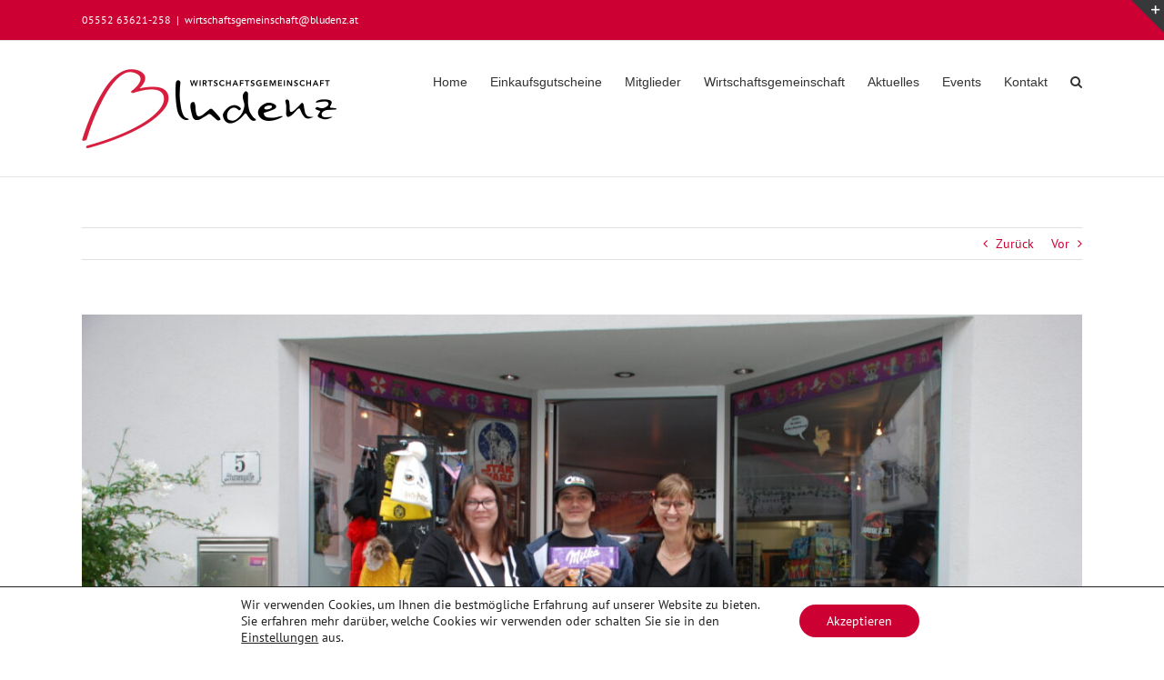

--- FILE ---
content_type: text/html; charset=UTF-8
request_url: https://www.wigebludenz.at/schnitzeljagd-mit-vol-at-pfeift-auf-regen/
body_size: 16549
content:
<!DOCTYPE html>
<html class="avada-html-layout-wide avada-html-header-position-top" lang="de" prefix="og: http://ogp.me/ns# fb: http://ogp.me/ns/fb#">
<head>
	<meta http-equiv="X-UA-Compatible" content="IE=edge" />
	<meta http-equiv="Content-Type" content="text/html; charset=utf-8"/>
	<meta name="viewport" content="width=device-width, initial-scale=1" />
	<style>:root,::before,::after{--mec-color-skin: #cc0033;--mec-color-skin-rgba-1: rgba(204,0,51,.25);--mec-color-skin-rgba-2: rgba(204,0,51,.5);--mec-color-skin-rgba-3: rgba(204,0,51,.75);--mec-color-skin-rgba-4: rgba(204,0,51,.11);--mec-container-normal-width: 1196px;--mec-container-large-width: 1690px;--mec-fes-main-color: #40d9f1;--mec-fes-main-color-rgba-1: rgba(64, 217, 241, 0.12);--mec-fes-main-color-rgba-2: rgba(64, 217, 241, 0.23);--mec-fes-main-color-rgba-3: rgba(64, 217, 241, 0.03);--mec-fes-main-color-rgba-4: rgba(64, 217, 241, 0.3);--mec-fes-main-color-rgba-5: rgb(64 217 241 / 7%);--mec-fes-main-color-rgba-6: rgba(64, 217, 241, 0.2);--mec-fluent-main-color: #ade7ff;--mec-fluent-main-color-rgba-1: rgba(173, 231, 255, 0.3);--mec-fluent-main-color-rgba-2: rgba(173, 231, 255, 0.8);--mec-fluent-main-color-rgba-3: rgba(173, 231, 255, 0.1);--mec-fluent-main-color-rgba-4: rgba(173, 231, 255, 0.2);--mec-fluent-main-color-rgba-5: rgba(173, 231, 255, 0.7);--mec-fluent-main-color-rgba-6: rgba(173, 231, 255, 0.7);--mec-fluent-bold-color: #00acf8;--mec-fluent-bg-hover-color: #ebf9ff;--mec-fluent-bg-color: #f5f7f8;--mec-fluent-second-bg-color: #d6eef9;}</style><title>Schnitzeljagd mit vol.at pfeift auf Regen &#8211; Wige</title>
<meta name='robots' content='max-image-preview:large' />

<link rel="alternate" type="application/rss+xml" title="Wige &raquo; Feed" href="https://www.wigebludenz.at/feed/" />
<link rel="alternate" type="application/rss+xml" title="Wige &raquo; Kommentar-Feed" href="https://www.wigebludenz.at/comments/feed/" />
					<link rel="shortcut icon" href="https://www.wigebludenz.at/wp-content/uploads/2017/03/favicon-16x16.png" type="image/x-icon" />
		
					<!-- Apple Touch Icon -->
			<link rel="apple-touch-icon" sizes="180x180" href="https://www.wigebludenz.at/wp-content/uploads/2017/03/apple-icon-114x114.png">
		
					<!-- Android Icon -->
			<link rel="icon" sizes="192x192" href="https://www.wigebludenz.at/wp-content/uploads/2017/03/apple-icon-57x57.png">
		
					<!-- MS Edge Icon -->
			<meta name="msapplication-TileImage" content="https://www.wigebludenz.at/wp-content/uploads/2017/03/Favicon.png">
				<link rel="alternate" type="application/rss+xml" title="Wige &raquo; Kommentar-Feed zu Schnitzeljagd mit vol.at pfeift auf Regen" href="https://www.wigebludenz.at/schnitzeljagd-mit-vol-at-pfeift-auf-regen/feed/" />
					<meta name="description" content="Gemeinsam mit vol.at und unserer Städtlemarke Milka können heute am 9. September an 4 Ausgabestellen Milkatafeln angeholt werden.
Ein großes Dankeschön an unsere Betriebe, die den Kids und den Schnitzeljagdfans eine Freude machen!

&nbsp;"/>
				
		<meta property="og:locale" content="de_DE"/>
		<meta property="og:type" content="article"/>
		<meta property="og:site_name" content="Wige"/>
		<meta property="og:title" content="  Schnitzeljagd mit vol.at pfeift auf Regen"/>
				<meta property="og:description" content="Gemeinsam mit vol.at und unserer Städtlemarke Milka können heute am 9. September an 4 Ausgabestellen Milkatafeln angeholt werden.
Ein großes Dankeschön an unsere Betriebe, die den Kids und den Schnitzeljagdfans eine Freude machen!

&nbsp;"/>
				<meta property="og:url" content="https://www.wigebludenz.at/schnitzeljagd-mit-vol-at-pfeift-auf-regen/"/>
									<meta property="article:published_time" content="2022-09-09T10:42:00+01:00"/>
									<meta name="author" content="wige"/>
								<meta property="og:image" content="https://www.wigebludenz.at/wp-content/uploads/2022/09/DSC_0501-scaled.jpg"/>
		<meta property="og:image:width" content="2560"/>
		<meta property="og:image:height" content="1714"/>
		<meta property="og:image:type" content="image/jpeg"/>
				<link rel='stylesheet' id='mec-select2-style-css' href='https://www.wigebludenz.at/wp-content/plugins/modern-events-calendar-lite/assets/packages/select2/select2.min.css?ver=7.8.0' type='text/css' media='all' />
<link data-minify="1" rel='stylesheet' id='mec-font-icons-css' href='https://www.wigebludenz.at/wp-content/cache/min/1/wp-content/plugins/modern-events-calendar-lite/assets/css/iconfonts.css?ver=1711110937' type='text/css' media='all' />
<link data-minify="1" rel='stylesheet' id='mec-frontend-style-css' href='https://www.wigebludenz.at/wp-content/cache/min/1/wp-content/plugins/modern-events-calendar-lite/assets/css/frontend.min.css?ver=1711110937' type='text/css' media='all' />
<link data-minify="1" rel='stylesheet' id='mec-tooltip-style-css' href='https://www.wigebludenz.at/wp-content/cache/min/1/wp-content/plugins/modern-events-calendar-lite/assets/packages/tooltip/tooltip.css?ver=1711110937' type='text/css' media='all' />
<link rel='stylesheet' id='mec-tooltip-shadow-style-css' href='https://www.wigebludenz.at/wp-content/plugins/modern-events-calendar-lite/assets/packages/tooltip/tooltipster-sideTip-shadow.min.css?ver=6.4.7' type='text/css' media='all' />
<link data-minify="1" rel='stylesheet' id='featherlight-css' href='https://www.wigebludenz.at/wp-content/cache/min/1/wp-content/plugins/modern-events-calendar-lite/assets/packages/featherlight/featherlight.css?ver=1711110937' type='text/css' media='all' />
<link rel='stylesheet' id='mec-lity-style-css' href='https://www.wigebludenz.at/wp-content/plugins/modern-events-calendar-lite/assets/packages/lity/lity.min.css?ver=6.4.7' type='text/css' media='all' />
<link data-minify="1" rel='stylesheet' id='mec-general-calendar-style-css' href='https://www.wigebludenz.at/wp-content/cache/min/1/wp-content/plugins/modern-events-calendar-lite/assets/css/mec-general-calendar.css?ver=1711110937' type='text/css' media='all' />
<link data-minify="1" rel='stylesheet' id='child-style-css' href='https://www.wigebludenz.at/wp-content/cache/min/1/wp-content/themes/Avada-Child-Theme/style.css?ver=1711110937' type='text/css' media='all' />
<link data-minify="1" rel='stylesheet' id='moove_gdpr_frontend-css' href='https://www.wigebludenz.at/wp-content/cache/min/1/wp-content/plugins/gdpr-cookie-compliance/dist/styles/gdpr-main-nf.css?ver=1711110937' type='text/css' media='all' />
<style id='moove_gdpr_frontend-inline-css' type='text/css'>
				#moove_gdpr_cookie_modal .moove-gdpr-modal-content .moove-gdpr-tab-main h3.tab-title, 
				#moove_gdpr_cookie_modal .moove-gdpr-modal-content .moove-gdpr-tab-main span.tab-title,
				#moove_gdpr_cookie_modal .moove-gdpr-modal-content .moove-gdpr-modal-left-content #moove-gdpr-menu li a, 
				#moove_gdpr_cookie_modal .moove-gdpr-modal-content .moove-gdpr-modal-left-content #moove-gdpr-menu li button,
				#moove_gdpr_cookie_modal .moove-gdpr-modal-content .moove-gdpr-modal-left-content .moove-gdpr-branding-cnt a,
				#moove_gdpr_cookie_modal .moove-gdpr-modal-content .moove-gdpr-modal-footer-content .moove-gdpr-button-holder a.mgbutton, 
				#moove_gdpr_cookie_modal .moove-gdpr-modal-content .moove-gdpr-modal-footer-content .moove-gdpr-button-holder button.mgbutton,
				#moove_gdpr_cookie_modal .cookie-switch .cookie-slider:after, 
				#moove_gdpr_cookie_modal .cookie-switch .slider:after, 
				#moove_gdpr_cookie_modal .switch .cookie-slider:after, 
				#moove_gdpr_cookie_modal .switch .slider:after,
				#moove_gdpr_cookie_info_bar .moove-gdpr-info-bar-container .moove-gdpr-info-bar-content p, 
				#moove_gdpr_cookie_info_bar .moove-gdpr-info-bar-container .moove-gdpr-info-bar-content p a,
				#moove_gdpr_cookie_info_bar .moove-gdpr-info-bar-container .moove-gdpr-info-bar-content a.mgbutton, 
				#moove_gdpr_cookie_info_bar .moove-gdpr-info-bar-container .moove-gdpr-info-bar-content button.mgbutton,
				#moove_gdpr_cookie_modal .moove-gdpr-modal-content .moove-gdpr-tab-main .moove-gdpr-tab-main-content h1, 
				#moove_gdpr_cookie_modal .moove-gdpr-modal-content .moove-gdpr-tab-main .moove-gdpr-tab-main-content h2, 
				#moove_gdpr_cookie_modal .moove-gdpr-modal-content .moove-gdpr-tab-main .moove-gdpr-tab-main-content h3, 
				#moove_gdpr_cookie_modal .moove-gdpr-modal-content .moove-gdpr-tab-main .moove-gdpr-tab-main-content h4, 
				#moove_gdpr_cookie_modal .moove-gdpr-modal-content .moove-gdpr-tab-main .moove-gdpr-tab-main-content h5, 
				#moove_gdpr_cookie_modal .moove-gdpr-modal-content .moove-gdpr-tab-main .moove-gdpr-tab-main-content h6,
				#moove_gdpr_cookie_modal .moove-gdpr-modal-content.moove_gdpr_modal_theme_v2 .moove-gdpr-modal-title .tab-title,
				#moove_gdpr_cookie_modal .moove-gdpr-modal-content.moove_gdpr_modal_theme_v2 .moove-gdpr-tab-main h3.tab-title, 
				#moove_gdpr_cookie_modal .moove-gdpr-modal-content.moove_gdpr_modal_theme_v2 .moove-gdpr-tab-main span.tab-title,
				#moove_gdpr_cookie_modal .moove-gdpr-modal-content.moove_gdpr_modal_theme_v2 .moove-gdpr-branding-cnt a {
				 	font-weight: inherit				}
			#moove_gdpr_cookie_modal,#moove_gdpr_cookie_info_bar,.gdpr_cookie_settings_shortcode_content{font-family:inherit}#moove_gdpr_save_popup_settings_button{background-color:#373737;color:#fff}#moove_gdpr_save_popup_settings_button:hover{background-color:#000}#moove_gdpr_cookie_info_bar .moove-gdpr-info-bar-container .moove-gdpr-info-bar-content a.mgbutton,#moove_gdpr_cookie_info_bar .moove-gdpr-info-bar-container .moove-gdpr-info-bar-content button.mgbutton{background-color:#c03}#moove_gdpr_cookie_modal .moove-gdpr-modal-content .moove-gdpr-modal-footer-content .moove-gdpr-button-holder a.mgbutton,#moove_gdpr_cookie_modal .moove-gdpr-modal-content .moove-gdpr-modal-footer-content .moove-gdpr-button-holder button.mgbutton,.gdpr_cookie_settings_shortcode_content .gdpr-shr-button.button-green{background-color:#c03;border-color:#c03}#moove_gdpr_cookie_modal .moove-gdpr-modal-content .moove-gdpr-modal-footer-content .moove-gdpr-button-holder a.mgbutton:hover,#moove_gdpr_cookie_modal .moove-gdpr-modal-content .moove-gdpr-modal-footer-content .moove-gdpr-button-holder button.mgbutton:hover,.gdpr_cookie_settings_shortcode_content .gdpr-shr-button.button-green:hover{background-color:#fff;color:#c03}#moove_gdpr_cookie_modal .moove-gdpr-modal-content .moove-gdpr-modal-close i,#moove_gdpr_cookie_modal .moove-gdpr-modal-content .moove-gdpr-modal-close span.gdpr-icon{background-color:#c03;border:1px solid #c03}#moove_gdpr_cookie_info_bar span.change-settings-button.focus-g,#moove_gdpr_cookie_info_bar span.change-settings-button:focus,#moove_gdpr_cookie_info_bar button.change-settings-button.focus-g,#moove_gdpr_cookie_info_bar button.change-settings-button:focus{-webkit-box-shadow:0 0 1px 3px #c03;-moz-box-shadow:0 0 1px 3px #c03;box-shadow:0 0 1px 3px #c03}#moove_gdpr_cookie_modal .moove-gdpr-modal-content .moove-gdpr-modal-close i:hover,#moove_gdpr_cookie_modal .moove-gdpr-modal-content .moove-gdpr-modal-close span.gdpr-icon:hover,#moove_gdpr_cookie_info_bar span[data-href]>u.change-settings-button{color:#c03}#moove_gdpr_cookie_modal .moove-gdpr-modal-content .moove-gdpr-modal-left-content #moove-gdpr-menu li.menu-item-selected a span.gdpr-icon,#moove_gdpr_cookie_modal .moove-gdpr-modal-content .moove-gdpr-modal-left-content #moove-gdpr-menu li.menu-item-selected button span.gdpr-icon{color:inherit}#moove_gdpr_cookie_modal .moove-gdpr-modal-content .moove-gdpr-modal-left-content #moove-gdpr-menu li a span.gdpr-icon,#moove_gdpr_cookie_modal .moove-gdpr-modal-content .moove-gdpr-modal-left-content #moove-gdpr-menu li button span.gdpr-icon{color:inherit}#moove_gdpr_cookie_modal .gdpr-acc-link{line-height:0;font-size:0;color:transparent;position:absolute}#moove_gdpr_cookie_modal .moove-gdpr-modal-content .moove-gdpr-modal-close:hover i,#moove_gdpr_cookie_modal .moove-gdpr-modal-content .moove-gdpr-modal-left-content #moove-gdpr-menu li a,#moove_gdpr_cookie_modal .moove-gdpr-modal-content .moove-gdpr-modal-left-content #moove-gdpr-menu li button,#moove_gdpr_cookie_modal .moove-gdpr-modal-content .moove-gdpr-modal-left-content #moove-gdpr-menu li button i,#moove_gdpr_cookie_modal .moove-gdpr-modal-content .moove-gdpr-modal-left-content #moove-gdpr-menu li a i,#moove_gdpr_cookie_modal .moove-gdpr-modal-content .moove-gdpr-tab-main .moove-gdpr-tab-main-content a:hover,#moove_gdpr_cookie_info_bar.moove-gdpr-dark-scheme .moove-gdpr-info-bar-container .moove-gdpr-info-bar-content a.mgbutton:hover,#moove_gdpr_cookie_info_bar.moove-gdpr-dark-scheme .moove-gdpr-info-bar-container .moove-gdpr-info-bar-content button.mgbutton:hover,#moove_gdpr_cookie_info_bar.moove-gdpr-dark-scheme .moove-gdpr-info-bar-container .moove-gdpr-info-bar-content a:hover,#moove_gdpr_cookie_info_bar.moove-gdpr-dark-scheme .moove-gdpr-info-bar-container .moove-gdpr-info-bar-content button:hover,#moove_gdpr_cookie_info_bar.moove-gdpr-dark-scheme .moove-gdpr-info-bar-container .moove-gdpr-info-bar-content span.change-settings-button:hover,#moove_gdpr_cookie_info_bar.moove-gdpr-dark-scheme .moove-gdpr-info-bar-container .moove-gdpr-info-bar-content button.change-settings-button:hover,#moove_gdpr_cookie_info_bar.moove-gdpr-dark-scheme .moove-gdpr-info-bar-container .moove-gdpr-info-bar-content u.change-settings-button:hover,#moove_gdpr_cookie_info_bar span[data-href]>u.change-settings-button,#moove_gdpr_cookie_info_bar.moove-gdpr-dark-scheme .moove-gdpr-info-bar-container .moove-gdpr-info-bar-content a.mgbutton.focus-g,#moove_gdpr_cookie_info_bar.moove-gdpr-dark-scheme .moove-gdpr-info-bar-container .moove-gdpr-info-bar-content button.mgbutton.focus-g,#moove_gdpr_cookie_info_bar.moove-gdpr-dark-scheme .moove-gdpr-info-bar-container .moove-gdpr-info-bar-content a.focus-g,#moove_gdpr_cookie_info_bar.moove-gdpr-dark-scheme .moove-gdpr-info-bar-container .moove-gdpr-info-bar-content button.focus-g,#moove_gdpr_cookie_info_bar.moove-gdpr-dark-scheme .moove-gdpr-info-bar-container .moove-gdpr-info-bar-content a.mgbutton:focus,#moove_gdpr_cookie_info_bar.moove-gdpr-dark-scheme .moove-gdpr-info-bar-container .moove-gdpr-info-bar-content button.mgbutton:focus,#moove_gdpr_cookie_info_bar.moove-gdpr-dark-scheme .moove-gdpr-info-bar-container .moove-gdpr-info-bar-content a:focus,#moove_gdpr_cookie_info_bar.moove-gdpr-dark-scheme .moove-gdpr-info-bar-container .moove-gdpr-info-bar-content button:focus,#moove_gdpr_cookie_info_bar.moove-gdpr-dark-scheme .moove-gdpr-info-bar-container .moove-gdpr-info-bar-content span.change-settings-button.focus-g,span.change-settings-button:focus,button.change-settings-button.focus-g,button.change-settings-button:focus,#moove_gdpr_cookie_info_bar.moove-gdpr-dark-scheme .moove-gdpr-info-bar-container .moove-gdpr-info-bar-content u.change-settings-button.focus-g,#moove_gdpr_cookie_info_bar.moove-gdpr-dark-scheme .moove-gdpr-info-bar-container .moove-gdpr-info-bar-content u.change-settings-button:focus{color:#c03}#moove_gdpr_cookie_modal.gdpr_lightbox-hide{display:none}
</style>
<link data-minify="1" rel='stylesheet' id='fusion-dynamic-css-css' href='https://www.wigebludenz.at/wp-content/cache/min/1/wp-content/uploads/fusion-styles/0863bc1d6887f78dcfbec59ddf2e0e8a.min.css?ver=1729334135' type='text/css' media='all' />
<script type="text/javascript" src="https://www.wigebludenz.at/wp-includes/js/jquery/jquery.min.js?ver=3.7.1" id="jquery-core-js"></script>
<script type="text/javascript" src="https://www.wigebludenz.at/wp-includes/js/jquery/jquery-migrate.min.js?ver=3.4.1" id="jquery-migrate-js"></script>
<script data-minify="1" type="text/javascript" src="https://www.wigebludenz.at/wp-content/cache/min/1/wp-content/plugins/modern-events-calendar-lite/assets/js/mec-general-calendar.js?ver=1711110937" id="mec-general-calendar-script-js"></script>
<script data-minify="1" type="text/javascript" src="https://www.wigebludenz.at/wp-content/cache/min/1/wp-content/plugins/modern-events-calendar-lite/assets/packages/tooltip/tooltip.js?ver=1711110937" id="mec-tooltip-script-js"></script>
<script type="text/javascript" id="mec-frontend-script-js-extra">
/* <![CDATA[ */
var mecdata = {"day":"Tag","days":"Tage","hour":"Stunde","hours":"Stunden","minute":"Minute","minutes":"Minuten","second":"Sekunde","seconds":"Sekunden","next":"Weiter","prev":"Vorher","elementor_edit_mode":"no","recapcha_key":"","ajax_url":"https:\/\/www.wigebludenz.at\/wp-admin\/admin-ajax.php","fes_nonce":"5c1ebbc202","fes_thankyou_page_time":"2000","fes_upload_nonce":"6eafa56363","current_year":"2026","current_month":"02","datepicker_format":"yy-mm-dd&Y-m-d"};
/* ]]> */
</script>
<script data-minify="1" type="text/javascript" src="https://www.wigebludenz.at/wp-content/cache/min/1/wp-content/plugins/modern-events-calendar-lite/assets/js/frontend.js?ver=1711110937" id="mec-frontend-script-js"></script>
<script data-minify="1" type="text/javascript" src="https://www.wigebludenz.at/wp-content/cache/min/1/wp-content/plugins/modern-events-calendar-lite/assets/js/events.js?ver=1711110937" id="mec-events-script-js"></script>
<script type="text/javascript" src="https://www.wigebludenz.at/wp-content/plugins/revslider/public/assets/js/rbtools.min.js?ver=6.6.20" async id="tp-tools-js"></script>
<script type="text/javascript" src="https://www.wigebludenz.at/wp-content/plugins/revslider/public/assets/js/rs6.min.js?ver=6.6.20" async id="revmin-js"></script>
<link rel="https://api.w.org/" href="https://www.wigebludenz.at/wp-json/" /><link rel="alternate" type="application/json" href="https://www.wigebludenz.at/wp-json/wp/v2/posts/7674" /><link rel="EditURI" type="application/rsd+xml" title="RSD" href="https://www.wigebludenz.at/xmlrpc.php?rsd" />
<meta name="generator" content="WordPress 6.4.7" />
<link rel="canonical" href="https://www.wigebludenz.at/schnitzeljagd-mit-vol-at-pfeift-auf-regen/" />
<link rel='shortlink' href='https://www.wigebludenz.at/?p=7674' />
<link rel="alternate" type="application/json+oembed" href="https://www.wigebludenz.at/wp-json/oembed/1.0/embed?url=https%3A%2F%2Fwww.wigebludenz.at%2Fschnitzeljagd-mit-vol-at-pfeift-auf-regen%2F" />
<link rel="alternate" type="text/xml+oembed" href="https://www.wigebludenz.at/wp-json/oembed/1.0/embed?url=https%3A%2F%2Fwww.wigebludenz.at%2Fschnitzeljagd-mit-vol-at-pfeift-auf-regen%2F&#038;format=xml" />
<meta name="viewport" content="width=device-width, initial-scale=1">
<style type="text/css" id="css-fb-visibility">@media screen and (max-width: 640px){.fusion-no-small-visibility{display:none !important;}body .sm-text-align-center{text-align:center !important;}body .sm-text-align-left{text-align:left !important;}body .sm-text-align-right{text-align:right !important;}body .sm-flex-align-center{justify-content:center !important;}body .sm-flex-align-flex-start{justify-content:flex-start !important;}body .sm-flex-align-flex-end{justify-content:flex-end !important;}body .sm-mx-auto{margin-left:auto !important;margin-right:auto !important;}body .sm-ml-auto{margin-left:auto !important;}body .sm-mr-auto{margin-right:auto !important;}body .fusion-absolute-position-small{position:absolute;top:auto;width:100%;}.awb-sticky.awb-sticky-small{ position: sticky; top: var(--awb-sticky-offset,0); }}@media screen and (min-width: 641px) and (max-width: 1024px){.fusion-no-medium-visibility{display:none !important;}body .md-text-align-center{text-align:center !important;}body .md-text-align-left{text-align:left !important;}body .md-text-align-right{text-align:right !important;}body .md-flex-align-center{justify-content:center !important;}body .md-flex-align-flex-start{justify-content:flex-start !important;}body .md-flex-align-flex-end{justify-content:flex-end !important;}body .md-mx-auto{margin-left:auto !important;margin-right:auto !important;}body .md-ml-auto{margin-left:auto !important;}body .md-mr-auto{margin-right:auto !important;}body .fusion-absolute-position-medium{position:absolute;top:auto;width:100%;}.awb-sticky.awb-sticky-medium{ position: sticky; top: var(--awb-sticky-offset,0); }}@media screen and (min-width: 1025px){.fusion-no-large-visibility{display:none !important;}body .lg-text-align-center{text-align:center !important;}body .lg-text-align-left{text-align:left !important;}body .lg-text-align-right{text-align:right !important;}body .lg-flex-align-center{justify-content:center !important;}body .lg-flex-align-flex-start{justify-content:flex-start !important;}body .lg-flex-align-flex-end{justify-content:flex-end !important;}body .lg-mx-auto{margin-left:auto !important;margin-right:auto !important;}body .lg-ml-auto{margin-left:auto !important;}body .lg-mr-auto{margin-right:auto !important;}body .fusion-absolute-position-large{position:absolute;top:auto;width:100%;}.awb-sticky.awb-sticky-large{ position: sticky; top: var(--awb-sticky-offset,0); }}</style><meta name="generator" content="Powered by Slider Revolution 6.6.20 - responsive, Mobile-Friendly Slider Plugin for WordPress with comfortable drag and drop interface." />
<script>function setREVStartSize(e){
			//window.requestAnimationFrame(function() {
				window.RSIW = window.RSIW===undefined ? window.innerWidth : window.RSIW;
				window.RSIH = window.RSIH===undefined ? window.innerHeight : window.RSIH;
				try {
					var pw = document.getElementById(e.c).parentNode.offsetWidth,
						newh;
					pw = pw===0 || isNaN(pw) || (e.l=="fullwidth" || e.layout=="fullwidth") ? window.RSIW : pw;
					e.tabw = e.tabw===undefined ? 0 : parseInt(e.tabw);
					e.thumbw = e.thumbw===undefined ? 0 : parseInt(e.thumbw);
					e.tabh = e.tabh===undefined ? 0 : parseInt(e.tabh);
					e.thumbh = e.thumbh===undefined ? 0 : parseInt(e.thumbh);
					e.tabhide = e.tabhide===undefined ? 0 : parseInt(e.tabhide);
					e.thumbhide = e.thumbhide===undefined ? 0 : parseInt(e.thumbhide);
					e.mh = e.mh===undefined || e.mh=="" || e.mh==="auto" ? 0 : parseInt(e.mh,0);
					if(e.layout==="fullscreen" || e.l==="fullscreen")
						newh = Math.max(e.mh,window.RSIH);
					else{
						e.gw = Array.isArray(e.gw) ? e.gw : [e.gw];
						for (var i in e.rl) if (e.gw[i]===undefined || e.gw[i]===0) e.gw[i] = e.gw[i-1];
						e.gh = e.el===undefined || e.el==="" || (Array.isArray(e.el) && e.el.length==0)? e.gh : e.el;
						e.gh = Array.isArray(e.gh) ? e.gh : [e.gh];
						for (var i in e.rl) if (e.gh[i]===undefined || e.gh[i]===0) e.gh[i] = e.gh[i-1];
											
						var nl = new Array(e.rl.length),
							ix = 0,
							sl;
						e.tabw = e.tabhide>=pw ? 0 : e.tabw;
						e.thumbw = e.thumbhide>=pw ? 0 : e.thumbw;
						e.tabh = e.tabhide>=pw ? 0 : e.tabh;
						e.thumbh = e.thumbhide>=pw ? 0 : e.thumbh;
						for (var i in e.rl) nl[i] = e.rl[i]<window.RSIW ? 0 : e.rl[i];
						sl = nl[0];
						for (var i in nl) if (sl>nl[i] && nl[i]>0) { sl = nl[i]; ix=i;}
						var m = pw>(e.gw[ix]+e.tabw+e.thumbw) ? 1 : (pw-(e.tabw+e.thumbw)) / (e.gw[ix]);
						newh =  (e.gh[ix] * m) + (e.tabh + e.thumbh);
					}
					var el = document.getElementById(e.c);
					if (el!==null && el) el.style.height = newh+"px";
					el = document.getElementById(e.c+"_wrapper");
					if (el!==null && el) {
						el.style.height = newh+"px";
						el.style.display = "block";
					}
				} catch(e){
					console.log("Failure at Presize of Slider:" + e)
				}
			//});
		  };</script>
		<script type="text/javascript">
			var doc = document.documentElement;
			doc.setAttribute( 'data-useragent', navigator.userAgent );
		</script>
		
	</head>

<body class="post-template-default single single-post postid-7674 single-format-standard mec-theme-Avada fusion-image-hovers fusion-pagination-sizing fusion-button_type-flat fusion-button_span-no fusion-button_gradient-linear avada-image-rollover-circle-yes avada-image-rollover-yes avada-image-rollover-direction-left fusion-body ltr fusion-sticky-header no-tablet-sticky-header no-mobile-sticky-header no-mobile-slidingbar no-mobile-totop avada-has-rev-slider-styles fusion-disable-outline fusion-sub-menu-fade mobile-logo-pos-left layout-wide-mode avada-has-boxed-modal-shadow-none layout-scroll-offset-full avada-has-zero-margin-offset-top fusion-top-header menu-text-align-center mobile-menu-design-modern fusion-show-pagination-text fusion-header-layout-v3 avada-responsive avada-footer-fx-none avada-menu-highlight-style-bar fusion-search-form-classic fusion-main-menu-search-overlay fusion-avatar-square avada-sticky-shrinkage avada-dropdown-styles avada-blog-layout-grid avada-blog-archive-layout-large avada-header-shadow-no avada-menu-icon-position-left avada-has-megamenu-shadow avada-has-mainmenu-dropdown-divider avada-has-main-nav-search-icon avada-has-breadcrumb-mobile-hidden avada-has-titlebar-hide avada-has-slidingbar-widgets avada-has-slidingbar-position-top avada-slidingbar-toggle-style-triangle avada-has-pagination-padding avada-flyout-menu-direction-fade avada-ec-views-v1" data-awb-post-id="7674">
		<a class="skip-link screen-reader-text" href="#content">Zum Inhalt springen</a>

	<div id="boxed-wrapper">
		
		<div id="wrapper" class="fusion-wrapper">
			<div id="home" style="position:relative;top:-1px;"></div>
							
					
			<header class="fusion-header-wrapper">
				<div class="fusion-header-v3 fusion-logo-alignment fusion-logo-left fusion-sticky-menu- fusion-sticky-logo- fusion-mobile-logo-  fusion-mobile-menu-design-modern">
					
<div class="fusion-secondary-header">
	<div class="fusion-row">
					<div class="fusion-alignleft">
				<div class="fusion-contact-info"><span class="fusion-contact-info-phone-number">05552 63621-258</span><span class="fusion-header-separator">|</span><span class="fusion-contact-info-email-address"><a href="mailto:wi&#114;t&#115;&#99;haf&#116;&#115;g&#101;&#109;&#101;i&#110;&#115;c&#104;&#97;&#102;t&#64;bl&#117;&#100;en&#122;.&#97;t">wi&#114;t&#115;&#99;haf&#116;&#115;g&#101;&#109;&#101;i&#110;&#115;c&#104;&#97;&#102;t&#64;bl&#117;&#100;en&#122;.&#97;t</a></span></div>			</div>
							<div class="fusion-alignright">
				<nav class="fusion-secondary-menu" role="navigation" aria-label="Sekundäres Menü"></nav>			</div>
			</div>
</div>
<div class="fusion-header-sticky-height"></div>
<div class="fusion-header">
	<div class="fusion-row">
					<div class="fusion-logo" data-margin-top="31px" data-margin-bottom="31px" data-margin-left="0px" data-margin-right="0px">
			<a class="fusion-logo-link"  href="https://www.wigebludenz.at/" >

						<!-- standard logo -->
			<img src="https://www.wigebludenz.at/wp-content/uploads/2017/04/WigeLogoHerz-retina.png" srcset="https://www.wigebludenz.at/wp-content/uploads/2017/04/WigeLogoHerz-retina.png 1x" width="560" height="174" alt="Wige Logo" data-retina_logo_url="" class="fusion-standard-logo" />

			
					</a>
		</div>		<nav class="fusion-main-menu" aria-label="Hauptmenü"><div class="fusion-overlay-search">		<form role="search" class="searchform fusion-search-form  fusion-search-form-classic" method="get" action="https://www.wigebludenz.at/">
			<div class="fusion-search-form-content">

				
				<div class="fusion-search-field search-field">
					<label><span class="screen-reader-text">Suche nach:</span>
													<input type="search" value="" name="s" class="s" placeholder="Suchen..." required aria-required="true" aria-label="Suchen..."/>
											</label>
				</div>
				<div class="fusion-search-button search-button">
					<input type="submit" class="fusion-search-submit searchsubmit" aria-label="Suche" value="&#xf002;" />
									</div>

				
			</div>


			
		</form>
		<div class="fusion-search-spacer"></div><a href="#" role="button" aria-label="Close Search" class="fusion-close-search"></a></div><ul id="menu-main" class="fusion-menu"><li  id="menu-item-28"  class="menu-item menu-item-type-post_type menu-item-object-page menu-item-home menu-item-28"  data-item-id="28"><a  href="https://www.wigebludenz.at/" class="fusion-bar-highlight"><span class="menu-text">Home</span></a></li><li  id="menu-item-12"  class="menu-item menu-item-type-post_type menu-item-object-page menu-item-12"  data-item-id="12"><a  href="https://www.wigebludenz.at/einkaufsgutscheine/" class="fusion-bar-highlight"><span class="menu-text">Einkaufsgutscheine</span></a></li><li  id="menu-item-8767"  class="menu-item menu-item-type-custom menu-item-object-custom menu-item-8767"  data-item-id="8767"><a  href="https://www.wigebludenz.at/mitglieder" class="fusion-bar-highlight"><span class="menu-text">Mitglieder</span></a></li><li  id="menu-item-6251"  class="menu-item menu-item-type-post_type menu-item-object-page menu-item-6251"  data-item-id="6251"><a  href="https://www.wigebludenz.at/wirtschaftsgemeinschaft/" class="fusion-bar-highlight"><span class="menu-text">Wirtschaftsgemeinschaft</span></a></li><li  id="menu-item-6354"  class="menu-item menu-item-type-post_type menu-item-object-page current_page_parent menu-item-6354"  data-item-id="6354"><a  href="https://www.wigebludenz.at/aktuelles/" class="fusion-bar-highlight"><span class="menu-text">Aktuelles</span></a></li><li  id="menu-item-7527"  class="menu-item menu-item-type-custom menu-item-object-custom menu-item-7527"  data-item-id="7527"><a  href="/events" class="fusion-bar-highlight"><span class="menu-text">Events</span></a></li><li  id="menu-item-21"  class="menu-item menu-item-type-post_type menu-item-object-page menu-item-21"  data-item-id="21"><a  href="https://www.wigebludenz.at/kontakt/" class="fusion-bar-highlight"><span class="menu-text">Kontakt</span></a></li><li class="fusion-custom-menu-item fusion-main-menu-search fusion-search-overlay"><a class="fusion-main-menu-icon fusion-bar-highlight" href="#" aria-label="Suche" data-title="Suche" title="Suche" role="button" aria-expanded="false"></a></li></ul></nav>	<div class="fusion-mobile-menu-icons">
							<a href="#" class="fusion-icon awb-icon-bars" aria-label="Toggle mobile menu" aria-expanded="false"></a>
		
		
		
			</div>

<nav class="fusion-mobile-nav-holder fusion-mobile-menu-text-align-left" aria-label="Main Menu Mobile"></nav>

					</div>
</div>
				</div>
				<div class="fusion-clearfix"></div>
			</header>
								
							<div id="sliders-container" class="fusion-slider-visibility">
					</div>
				
					
							
			
						<main id="main" class="clearfix ">
				<div class="fusion-row" style="">

<section id="content" style="width: 100%;">
			<div class="single-navigation clearfix">
			<a href="https://www.wigebludenz.at/carmen-mueller-mit-feinsein-bridal-and-more-ist-unser-juengstes-wige-mitglied/" rel="prev">Zurück</a>			<a href="https://www.wigebludenz.at/wir-haben-einen-weltmeister-in-bludenz/" rel="next">Vor</a>		</div>
	
					<article id="post-7674" class="post post-7674 type-post status-publish format-standard has-post-thumbnail hentry category-allgemein">
						
														<div class="fusion-flexslider flexslider fusion-flexslider-loading post-slideshow fusion-post-slideshow">
				<ul class="slides">
																<li>
																																<a href="https://www.wigebludenz.at/wp-content/uploads/2022/09/DSC_0501-scaled.jpg" data-rel="iLightbox[gallery7674]" title="" data-title="DSC_0501" data-caption="" aria-label="DSC_0501">
										<span class="screen-reader-text">Zeige grösseres Bild</span>
										<img width="2560" height="1714" src="https://www.wigebludenz.at/wp-content/uploads/2022/09/DSC_0501-scaled.jpg" class="attachment-full size-full lazyload wp-post-image" alt="" decoding="async" fetchpriority="high" srcset="data:image/svg+xml,%3Csvg%20xmlns%3D%27http%3A%2F%2Fwww.w3.org%2F2000%2Fsvg%27%20width%3D%272560%27%20height%3D%271714%27%20viewBox%3D%270%200%202560%201714%27%3E%3Crect%20width%3D%272560%27%20height%3D%271714%27%20fill-opacity%3D%220%22%2F%3E%3C%2Fsvg%3E" data-orig-src="https://www.wigebludenz.at/wp-content/uploads/2022/09/DSC_0501-scaled.jpg" data-srcset="https://www.wigebludenz.at/wp-content/uploads/2022/09/DSC_0501-200x134.jpg 200w, https://www.wigebludenz.at/wp-content/uploads/2022/09/DSC_0501-400x268.jpg 400w, https://www.wigebludenz.at/wp-content/uploads/2022/09/DSC_0501-600x402.jpg 600w, https://www.wigebludenz.at/wp-content/uploads/2022/09/DSC_0501-800x536.jpg 800w, https://www.wigebludenz.at/wp-content/uploads/2022/09/DSC_0501-1200x803.jpg 1200w, https://www.wigebludenz.at/wp-content/uploads/2022/09/DSC_0501-scaled.jpg 2560w" data-sizes="auto" />									</a>
																					</li>

																																		<li>
																																				<a href="https://www.wigebludenz.at/wp-content/uploads/2022/09/DSC_0494-scaled.jpg" data-rel="iLightbox[gallery7674]" title="" data-title="DSC_0494" data-caption="" aria-label="DSC_0494">
											<img width="2560" height="1714" src="https://www.wigebludenz.at/wp-content/uploads/2022/09/DSC_0494-scaled.jpg" class="attachment-full size-full lazyload" alt="" decoding="async" srcset="data:image/svg+xml,%3Csvg%20xmlns%3D%27http%3A%2F%2Fwww.w3.org%2F2000%2Fsvg%27%20width%3D%272560%27%20height%3D%271714%27%20viewBox%3D%270%200%202560%201714%27%3E%3Crect%20width%3D%272560%27%20height%3D%271714%27%20fill-opacity%3D%220%22%2F%3E%3C%2Fsvg%3E" data-orig-src="https://www.wigebludenz.at/wp-content/uploads/2022/09/DSC_0494-scaled.jpg" data-srcset="https://www.wigebludenz.at/wp-content/uploads/2022/09/DSC_0494-200x134.jpg 200w, https://www.wigebludenz.at/wp-content/uploads/2022/09/DSC_0494-400x268.jpg 400w, https://www.wigebludenz.at/wp-content/uploads/2022/09/DSC_0494-600x402.jpg 600w, https://www.wigebludenz.at/wp-content/uploads/2022/09/DSC_0494-800x536.jpg 800w, https://www.wigebludenz.at/wp-content/uploads/2022/09/DSC_0494-1200x803.jpg 1200w, https://www.wigebludenz.at/wp-content/uploads/2022/09/DSC_0494-scaled.jpg 2560w" data-sizes="auto" />										</a>
																								</li>
																																				<li>
																																				<a href="https://www.wigebludenz.at/wp-content/uploads/2022/09/DSC_0473-scaled.jpg" data-rel="iLightbox[gallery7674]" title="" data-title="DSC_0473" data-caption="" aria-label="DSC_0473">
											<img width="1714" height="2560" src="https://www.wigebludenz.at/wp-content/uploads/2022/09/DSC_0473-scaled.jpg" class="attachment-full size-full lazyload" alt="" decoding="async" srcset="data:image/svg+xml,%3Csvg%20xmlns%3D%27http%3A%2F%2Fwww.w3.org%2F2000%2Fsvg%27%20width%3D%271714%27%20height%3D%272560%27%20viewBox%3D%270%200%201714%202560%27%3E%3Crect%20width%3D%271714%27%20height%3D%272560%27%20fill-opacity%3D%220%22%2F%3E%3C%2Fsvg%3E" data-orig-src="https://www.wigebludenz.at/wp-content/uploads/2022/09/DSC_0473-scaled.jpg" data-srcset="https://www.wigebludenz.at/wp-content/uploads/2022/09/DSC_0473-200x299.jpg 200w, https://www.wigebludenz.at/wp-content/uploads/2022/09/DSC_0473-400x598.jpg 400w, https://www.wigebludenz.at/wp-content/uploads/2022/09/DSC_0473-600x896.jpg 600w, https://www.wigebludenz.at/wp-content/uploads/2022/09/DSC_0473-800x1195.jpg 800w, https://www.wigebludenz.at/wp-content/uploads/2022/09/DSC_0473-1200x1793.jpg 1200w, https://www.wigebludenz.at/wp-content/uploads/2022/09/DSC_0473-scaled.jpg 1714w" data-sizes="auto" />										</a>
																								</li>
																																				<li>
																																				<a href="https://www.wigebludenz.at/wp-content/uploads/2022/09/DSC_0476-scaled.jpg" data-rel="iLightbox[gallery7674]" title="" data-title="DSC_0476" data-caption="" aria-label="DSC_0476">
											<img width="2560" height="1714" src="https://www.wigebludenz.at/wp-content/uploads/2022/09/DSC_0476-scaled.jpg" class="attachment-full size-full lazyload" alt="" decoding="async" srcset="data:image/svg+xml,%3Csvg%20xmlns%3D%27http%3A%2F%2Fwww.w3.org%2F2000%2Fsvg%27%20width%3D%272560%27%20height%3D%271714%27%20viewBox%3D%270%200%202560%201714%27%3E%3Crect%20width%3D%272560%27%20height%3D%271714%27%20fill-opacity%3D%220%22%2F%3E%3C%2Fsvg%3E" data-orig-src="https://www.wigebludenz.at/wp-content/uploads/2022/09/DSC_0476-scaled.jpg" data-srcset="https://www.wigebludenz.at/wp-content/uploads/2022/09/DSC_0476-200x134.jpg 200w, https://www.wigebludenz.at/wp-content/uploads/2022/09/DSC_0476-400x268.jpg 400w, https://www.wigebludenz.at/wp-content/uploads/2022/09/DSC_0476-600x402.jpg 600w, https://www.wigebludenz.at/wp-content/uploads/2022/09/DSC_0476-800x536.jpg 800w, https://www.wigebludenz.at/wp-content/uploads/2022/09/DSC_0476-1200x803.jpg 1200w, https://www.wigebludenz.at/wp-content/uploads/2022/09/DSC_0476-scaled.jpg 2560w" data-sizes="auto" />										</a>
																								</li>
																																				<li>
																																				<a href="https://www.wigebludenz.at/wp-content/uploads/2022/09/DSC_0482-scaled.jpg" data-rel="iLightbox[gallery7674]" title="" data-title="DSC_0482" data-caption="" aria-label="DSC_0482">
											<img width="2560" height="1714" src="https://www.wigebludenz.at/wp-content/uploads/2022/09/DSC_0482-scaled.jpg" class="attachment-full size-full lazyload" alt="" decoding="async" srcset="data:image/svg+xml,%3Csvg%20xmlns%3D%27http%3A%2F%2Fwww.w3.org%2F2000%2Fsvg%27%20width%3D%272560%27%20height%3D%271714%27%20viewBox%3D%270%200%202560%201714%27%3E%3Crect%20width%3D%272560%27%20height%3D%271714%27%20fill-opacity%3D%220%22%2F%3E%3C%2Fsvg%3E" data-orig-src="https://www.wigebludenz.at/wp-content/uploads/2022/09/DSC_0482-scaled.jpg" data-srcset="https://www.wigebludenz.at/wp-content/uploads/2022/09/DSC_0482-200x134.jpg 200w, https://www.wigebludenz.at/wp-content/uploads/2022/09/DSC_0482-400x268.jpg 400w, https://www.wigebludenz.at/wp-content/uploads/2022/09/DSC_0482-600x402.jpg 600w, https://www.wigebludenz.at/wp-content/uploads/2022/09/DSC_0482-800x536.jpg 800w, https://www.wigebludenz.at/wp-content/uploads/2022/09/DSC_0482-1200x803.jpg 1200w, https://www.wigebludenz.at/wp-content/uploads/2022/09/DSC_0482-scaled.jpg 2560w" data-sizes="auto" />										</a>
																								</li>
																					</ul>
			</div>
						
															<h1 class="entry-title fusion-post-title">Schnitzeljagd mit vol.at pfeift auf Regen</h1>										<div class="post-content">
				<p>Gemeinsam mit vol.at und unserer Städtlemarke Milka können heute am 9. September an 4 Ausgabestellen Milkatafeln angeholt werden.<br />
Ein großes Dankeschön an unsere Betriebe, die den Kids und den Schnitzeljagdfans eine Freude machen!</p>
<p>&nbsp;</p>
							</div>

												<div class="fusion-meta-info"><div class="fusion-meta-info-wrapper"><span class="vcard rich-snippet-hidden"><span class="fn"><a href="https://www.wigebludenz.at/author/wige/" title="Beiträge von wige" rel="author">wige</a></span></span><span class="updated rich-snippet-hidden">2022-09-09T12:42:00+02:00</span><span>9. September 2022</span><span class="fusion-inline-sep">|</span></div></div>													<div class="fusion-sharing-box fusion-theme-sharing-box fusion-single-sharing-box">
		<h4></h4>
		<div class="fusion-social-networks"><div class="fusion-social-networks-wrapper"><a  class="fusion-social-network-icon fusion-tooltip fusion-facebook awb-icon-facebook" style="color:var(--sharing_social_links_icon_color);" data-placement="top" data-title="Facebook" data-toggle="tooltip" title="Facebook" href="https://www.facebook.com/sharer.php?u=https%3A%2F%2Fwww.wigebludenz.at%2Fschnitzeljagd-mit-vol-at-pfeift-auf-regen%2F&amp;t=Schnitzeljagd%20mit%20vol.at%20pfeift%20auf%20Regen" target="_blank" rel="noreferrer"><span class="screen-reader-text">Facebook</span></a><a  class="fusion-social-network-icon fusion-tooltip fusion-twitter awb-icon-twitter" style="color:var(--sharing_social_links_icon_color);" data-placement="top" data-title="X" data-toggle="tooltip" title="X" href="https://twitter.com/share?url=https%3A%2F%2Fwww.wigebludenz.at%2Fschnitzeljagd-mit-vol-at-pfeift-auf-regen%2F&amp;text=Schnitzeljagd%20mit%20vol.at%20pfeift%20auf%20Regen" target="_blank" rel="noopener noreferrer"><span class="screen-reader-text">X</span></a><a  class="fusion-social-network-icon fusion-tooltip fusion-reddit awb-icon-reddit" style="color:var(--sharing_social_links_icon_color);" data-placement="top" data-title="Reddit" data-toggle="tooltip" title="Reddit" href="https://reddit.com/submit?url=https://www.wigebludenz.at/schnitzeljagd-mit-vol-at-pfeift-auf-regen/&amp;title=Schnitzeljagd%20mit%20vol.at%20pfeift%20auf%20Regen" target="_blank" rel="noopener noreferrer"><span class="screen-reader-text">Reddit</span></a><a  class="fusion-social-network-icon fusion-tooltip fusion-linkedin awb-icon-linkedin" style="color:var(--sharing_social_links_icon_color);" data-placement="top" data-title="LinkedIn" data-toggle="tooltip" title="LinkedIn" href="https://www.linkedin.com/shareArticle?mini=true&amp;url=https%3A%2F%2Fwww.wigebludenz.at%2Fschnitzeljagd-mit-vol-at-pfeift-auf-regen%2F&amp;title=Schnitzeljagd%20mit%20vol.at%20pfeift%20auf%20Regen&amp;summary=Gemeinsam%20mit%20vol.at%20und%20unserer%20St%C3%A4dtlemarke%20Milka%20k%C3%B6nnen%20heute%20am%209.%20September%20an%204%20Ausgabestellen%20Milkatafeln%20angeholt%20werden.%0D%0AEin%20gro%C3%9Fes%20Dankesch%C3%B6n%20an%20unsere%20Betriebe%2C%20die%20den%20Kids%20und%20den%20Schnitzeljagdfans%20eine%20Freude%20machen%21%0D%0A%0D%0A%C2%A0" target="_blank" rel="noopener noreferrer"><span class="screen-reader-text">LinkedIn</span></a><a  class="fusion-social-network-icon fusion-tooltip fusion-tumblr awb-icon-tumblr" style="color:var(--sharing_social_links_icon_color);" data-placement="top" data-title="Tumblr" data-toggle="tooltip" title="Tumblr" href="https://www.tumblr.com/share/link?url=https%3A%2F%2Fwww.wigebludenz.at%2Fschnitzeljagd-mit-vol-at-pfeift-auf-regen%2F&amp;name=Schnitzeljagd%20mit%20vol.at%20pfeift%20auf%20Regen&amp;description=Gemeinsam%20mit%20vol.at%20und%20unserer%20St%C3%A4dtlemarke%20Milka%20k%C3%B6nnen%20heute%20am%209.%20September%20an%204%20Ausgabestellen%20Milkatafeln%20angeholt%20werden.%0D%0AEin%20gro%C3%9Fes%20Dankesch%C3%B6n%20an%20unsere%20Betriebe%2C%20die%20den%20Kids%20und%20den%20Schnitzeljagdfans%20eine%20Freude%20machen%21%0D%0A%0D%0A%26nbsp%3B" target="_blank" rel="noopener noreferrer"><span class="screen-reader-text">Tumblr</span></a><a  class="fusion-social-network-icon fusion-tooltip fusion-pinterest awb-icon-pinterest" style="color:var(--sharing_social_links_icon_color);" data-placement="top" data-title="Pinterest" data-toggle="tooltip" title="Pinterest" href="https://pinterest.com/pin/create/button/?url=https%3A%2F%2Fwww.wigebludenz.at%2Fschnitzeljagd-mit-vol-at-pfeift-auf-regen%2F&amp;description=Gemeinsam%20mit%20vol.at%20und%20unserer%20St%C3%A4dtlemarke%20Milka%20k%C3%B6nnen%20heute%20am%209.%20September%20an%204%20Ausgabestellen%20Milkatafeln%20angeholt%20werden.%0D%0AEin%20gro%C3%9Fes%20Dankesch%C3%B6n%20an%20unsere%20Betriebe%2C%20die%20den%20Kids%20und%20den%20Schnitzeljagdfans%20eine%20Freude%20machen%21%0D%0A%0D%0A%26nbsp%3B&amp;media=https%3A%2F%2Fwww.wigebludenz.at%2Fwp-content%2Fuploads%2F2022%2F09%2FDSC_0501-scaled.jpg" target="_blank" rel="noopener noreferrer"><span class="screen-reader-text">Pinterest</span></a><a  class="fusion-social-network-icon fusion-tooltip fusion-mail awb-icon-mail fusion-last-social-icon" style="color:var(--sharing_social_links_icon_color);" data-placement="top" data-title="E-Mail" data-toggle="tooltip" title="E-Mail" href="mailto:?body=https://www.wigebludenz.at/schnitzeljagd-mit-vol-at-pfeift-auf-regen/&amp;subject=Schnitzeljagd%20mit%20vol.at%20pfeift%20auf%20Regen" target="_self" rel="noopener noreferrer"><span class="screen-reader-text">E-Mail</span></a><div class="fusion-clearfix"></div></div></div>	</div>
													
																	</article>
	</section>
						
					</div>  <!-- fusion-row -->
				</main>  <!-- #main -->
				
				
								
					
		<div class="fusion-footer">
					
	<footer class="fusion-footer-widget-area fusion-widget-area">
		<div class="fusion-row">
			<div class="fusion-columns fusion-columns-3 fusion-widget-area">
				
																									<div class="fusion-column col-lg-4 col-md-4 col-sm-4">
							<section id="text-2" class="fusion-footer-widget-column widget widget_text"><h4 class="widget-title">Kontakt</h4>			<div class="textwidget"><p>Wirtschaftsgemeinschaft Bludenz<br />
Werdenbergerstraße 42<br />
6700 Bludenz<br />
Telefon: <a href="tel:+43555263621258">05552 63621 258 </a><br />
Email: <a href="mailto:wirtschaftsgemeinschaft@bludenz.at"> wirtschaftsgemeinschaft@bludenz.at</a></p>
</div>
		<div style="clear:both;"></div></section><section id="widget_sp_image-2" class="fusion-footer-widget-column widget widget_sp_image"><h4 class="widget-title">Mit Unterstützung von</h4><img width="524" height="284" alt="Alpenstadt Bludenz Logo" class="attachment-full alignleft" style="max-width: 100%;" srcset="https://www.wigebludenz.at/wp-content/uploads/2017/04/BludenzLogoAlpenstadtnegativ-200x108.png 200w, https://www.wigebludenz.at/wp-content/uploads/2017/04/BludenzLogoAlpenstadtnegativ-300x163.png 300w, https://www.wigebludenz.at/wp-content/uploads/2017/04/BludenzLogoAlpenstadtnegativ-400x217.png 400w, https://www.wigebludenz.at/wp-content/uploads/2017/04/BludenzLogoAlpenstadtnegativ.png 524w" sizes="(max-width: 524px) 100vw, 524px" src="https://www.wigebludenz.at/wp-content/uploads/2017/04/BludenzLogoAlpenstadtnegativ.png" /><div style="clear:both;"></div></section>																					</div>
																										<div class="fusion-column col-lg-4 col-md-4 col-sm-4">
							
		<section id="recent-posts-3" class="fusion-footer-widget-column widget widget_recent_entries">
		<h4 class="widget-title">Neueste Beiträge</h4>
		<ul>
											<li>
					<a href="https://www.wigebludenz.at/montisana-eroeffnet-zweiten-standort-in-der-mutterstrasse/">MontiSana eröffnet zweiten Standort in der Mutterstraße</a>
									</li>
											<li>
					<a href="https://www.wigebludenz.at/der-weltladen-bludenz-erstrahlt-in-neuem-glanz/">Der Weltladen Bludenz erstrahlt in neuem Glanz!</a>
									</li>
											<li>
					<a href="https://www.wigebludenz.at/gemeinsam-fuer-eine-starke-region/">GEMEINSAM für eine starke Region</a>
									</li>
											<li>
					<a href="https://www.wigebludenz.at/51-generalversammlung-der-wirtschaftsgemeinschaft-bludenz/">51. Generalversammlung der Wirtschaftsgemeinschaft Bludenz </a>
									</li>
											<li>
					<a href="https://www.wigebludenz.at/weinpunkt-opening-days-am-17-18-oktober/">Weinpunkt Opening Days am 17. &#038; 18. Oktober</a>
									</li>
											<li>
					<a href="https://www.wigebludenz.at/patrick-burtscher-und-die-vhs-bludenz/">Willkommen Patrick Burtscher und die VHS Bludenz</a>
									</li>
											<li>
					<a href="https://www.wigebludenz.at/eroeffnung-lunchbox-bludenz/">Herzlich willkommen in der Lunchbox Bludenz</a>
									</li>
					</ul>

		<div style="clear:both;"></div></section>																					</div>
																										<div class="fusion-column fusion-column-last col-lg-4 col-md-4 col-sm-4">
							<section id="facebook-like-widget-2" class="fusion-footer-widget-column widget facebook_like"><h4 class="widget-title">Wir sind auf Facebook</h4>
												<script>
			
					window.fbAsyncInit = function() {
						fusion_resize_page_widget();

						jQuery( window ).on( 'resize', function() {
							fusion_resize_page_widget();
						});

						function fusion_resize_page_widget() {
							var availableSpace     = jQuery( '.facebook-like-widget-2' ).width(),
								lastAvailableSPace = jQuery( '.facebook-like-widget-2 .fb-page' ).attr( 'data-width' ),
								maxWidth           = 268;

							if ( 1 > availableSpace ) {
								availableSpace = maxWidth;
							}

							if ( availableSpace != lastAvailableSPace && availableSpace != maxWidth ) {
								if ( maxWidth < availableSpace ) {
									availableSpace = maxWidth;
								}
								jQuery('.facebook-like-widget-2 .fb-page' ).attr( 'data-width', Math.floor( availableSpace ) );
								if ( 'undefined' !== typeof FB ) {
									FB.XFBML.parse();
								}
							}
						}
					};

					( function( d, s, id ) {
						var js,
							fjs = d.getElementsByTagName( s )[0];
						if ( d.getElementById( id ) ) {
							return;
						}
						js     = d.createElement( s );
						js.id  = id;
						js.src = "https://connect.facebook.net/de_DE/sdk.js#xfbml=1&version=v8.0&appId=";
						fjs.parentNode.insertBefore( js, fjs );
					}( document, 'script', 'facebook-jssdk' ) );

							</script>
			
			<div class="fb-like-box-container facebook-like-widget-2" id="fb-root">
				<div class="fb-page" data-href="https://www.facebook.com/bludenzstadt" data-original-width="268" data-width="268" data-adapt-container-width="true" data-small-header="false" data-height="270" data-hide-cover="true" data-show-facepile="true" data-tabs=""></div>
			</div>
			<div style="clear:both;"></div></section><section id="text-3" class="fusion-footer-widget-column widget widget_text">			<div class="textwidget"><p><a href="https://www.wigebludenz.at/impressum/">Impressum</a> | <a href="https://www.wigebludenz.at/datenschutzerklaerung/">Datenschutz</a></p>
</div>
		<div style="clear:both;"></div></section>																					</div>
																																				
				<div class="fusion-clearfix"></div>
			</div> <!-- fusion-columns -->
		</div> <!-- fusion-row -->
	</footer> <!-- fusion-footer-widget-area -->

	
	<footer id="footer" class="fusion-footer-copyright-area">
		<div class="fusion-row">
			<div class="fusion-copyright-content">

				<div class="fusion-copyright-notice">
		<div>
		© <script>document.write(new Date().getFullYear());</script> Wirtschaftsgemeinschaft Bludenz	</div>
</div>
<div class="fusion-social-links-footer">
	</div>

			</div> <!-- fusion-fusion-copyright-content -->
		</div> <!-- fusion-row -->
	</footer> <!-- #footer -->
		</div> <!-- fusion-footer -->

		
											<div class="fusion-sliding-bar-wrapper">
									<div id="slidingbar-area" class="slidingbar-area fusion-sliding-bar-area fusion-widget-area fusion-sliding-bar-position-top fusion-sliding-bar-text-align-left fusion-sliding-bar-toggle-triangle" data-breakpoint="800" data-toggle="triangle">
					<div class="fusion-sb-toggle-wrapper">
				<a class="fusion-sb-toggle" href="#"><span class="screen-reader-text">Toggle Sliding Bar Area</span></a>
			</div>
		
		<div id="slidingbar" class="fusion-sliding-bar">
						<div class="fusion-row">
								<div class="fusion-columns row fusion-columns-2 columns columns-2">

																														<div class="fusion-column col-lg-6 col-md-6 col-sm-6">
														</div>
																															<div class="fusion-column col-lg-6 col-md-6 col-sm-6">
														</div>
																																																												<div class="fusion-clearfix"></div>
				</div>
			</div>
		</div>
	</div>
							</div>
					
												</div> <!-- wrapper -->
		</div> <!-- #boxed-wrapper -->
				<a class="fusion-one-page-text-link fusion-page-load-link" tabindex="-1" href="#" aria-hidden="true">Page load link</a>

		<div class="avada-footer-scripts">
			
		<script>
			window.RS_MODULES = window.RS_MODULES || {};
			window.RS_MODULES.modules = window.RS_MODULES.modules || {};
			window.RS_MODULES.waiting = window.RS_MODULES.waiting || [];
			window.RS_MODULES.defered = false;
			window.RS_MODULES.moduleWaiting = window.RS_MODULES.moduleWaiting || {};
			window.RS_MODULES.type = 'compiled';
		</script>
		
  <!--copyscapeskip-->
  <aside id="moove_gdpr_cookie_info_bar" class="moove-gdpr-info-bar-hidden moove-gdpr-align-center moove-gdpr-light-scheme gdpr_infobar_postion_bottom" aria-label="GDPR Cookie-Banner" style="display: none;">
    <div class="moove-gdpr-info-bar-container">
      <div class="moove-gdpr-info-bar-content">
        
<div class="moove-gdpr-cookie-notice">
  <p>Wir verwenden Cookies, um Ihnen die bestmögliche Erfahrung auf unserer Website zu bieten.</p>
<p>Sie erfahren mehr darüber, welche Cookies wir verwenden oder schalten Sie sie in den<br />
<button  data-href="#moove_gdpr_cookie_modal" class="change-settings-button">Einstellungen</button> aus.</p>
</div>
<!--  .moove-gdpr-cookie-notice -->        
<div class="moove-gdpr-button-holder">
		  <button class="mgbutton moove-gdpr-infobar-allow-all gdpr-fbo-0" aria-label="Akzeptieren" >Akzeptieren</button>
	  </div>
<!--  .button-container -->      </div>
      <!-- moove-gdpr-info-bar-content -->
    </div>
    <!-- moove-gdpr-info-bar-container -->
  </aside>
  <!-- #moove_gdpr_cookie_info_bar -->
  <!--/copyscapeskip-->
<style id='global-styles-inline-css' type='text/css'>
body{--wp--preset--color--black: #000000;--wp--preset--color--cyan-bluish-gray: #abb8c3;--wp--preset--color--white: #ffffff;--wp--preset--color--pale-pink: #f78da7;--wp--preset--color--vivid-red: #cf2e2e;--wp--preset--color--luminous-vivid-orange: #ff6900;--wp--preset--color--luminous-vivid-amber: #fcb900;--wp--preset--color--light-green-cyan: #7bdcb5;--wp--preset--color--vivid-green-cyan: #00d084;--wp--preset--color--pale-cyan-blue: #8ed1fc;--wp--preset--color--vivid-cyan-blue: #0693e3;--wp--preset--color--vivid-purple: #9b51e0;--wp--preset--color--awb-color-1: rgba(255,255,255,1);--wp--preset--color--awb-color-2: rgba(246,246,246,1);--wp--preset--color--awb-color-3: rgba(224,222,222,1);--wp--preset--color--awb-color-4: rgba(116,116,116,1);--wp--preset--color--awb-color-5: rgba(213,16,61,1);--wp--preset--color--awb-color-6: rgba(225,7,7,1);--wp--preset--color--awb-color-7: rgba(51,51,51,1);--wp--preset--color--awb-color-8: rgba(204,0,51,1);--wp--preset--color--awb-color-custom-10: rgba(235,234,234,1);--wp--preset--color--awb-color-custom-11: rgba(235,234,234,0.8);--wp--preset--color--awb-color-custom-12: rgba(160,206,78,1);--wp--preset--color--awb-color-custom-13: rgba(249,249,249,1);--wp--preset--color--awb-color-custom-14: rgba(229,229,229,1);--wp--preset--color--awb-color-custom-15: rgba(232,232,232,1);--wp--preset--color--awb-color-custom-16: rgba(54,56,57,1);--wp--preset--color--awb-color-custom-17: rgba(221,221,221,1);--wp--preset--color--awb-color-custom-18: rgba(248,248,248,1);--wp--preset--gradient--vivid-cyan-blue-to-vivid-purple: linear-gradient(135deg,rgba(6,147,227,1) 0%,rgb(155,81,224) 100%);--wp--preset--gradient--light-green-cyan-to-vivid-green-cyan: linear-gradient(135deg,rgb(122,220,180) 0%,rgb(0,208,130) 100%);--wp--preset--gradient--luminous-vivid-amber-to-luminous-vivid-orange: linear-gradient(135deg,rgba(252,185,0,1) 0%,rgba(255,105,0,1) 100%);--wp--preset--gradient--luminous-vivid-orange-to-vivid-red: linear-gradient(135deg,rgba(255,105,0,1) 0%,rgb(207,46,46) 100%);--wp--preset--gradient--very-light-gray-to-cyan-bluish-gray: linear-gradient(135deg,rgb(238,238,238) 0%,rgb(169,184,195) 100%);--wp--preset--gradient--cool-to-warm-spectrum: linear-gradient(135deg,rgb(74,234,220) 0%,rgb(151,120,209) 20%,rgb(207,42,186) 40%,rgb(238,44,130) 60%,rgb(251,105,98) 80%,rgb(254,248,76) 100%);--wp--preset--gradient--blush-light-purple: linear-gradient(135deg,rgb(255,206,236) 0%,rgb(152,150,240) 100%);--wp--preset--gradient--blush-bordeaux: linear-gradient(135deg,rgb(254,205,165) 0%,rgb(254,45,45) 50%,rgb(107,0,62) 100%);--wp--preset--gradient--luminous-dusk: linear-gradient(135deg,rgb(255,203,112) 0%,rgb(199,81,192) 50%,rgb(65,88,208) 100%);--wp--preset--gradient--pale-ocean: linear-gradient(135deg,rgb(255,245,203) 0%,rgb(182,227,212) 50%,rgb(51,167,181) 100%);--wp--preset--gradient--electric-grass: linear-gradient(135deg,rgb(202,248,128) 0%,rgb(113,206,126) 100%);--wp--preset--gradient--midnight: linear-gradient(135deg,rgb(2,3,129) 0%,rgb(40,116,252) 100%);--wp--preset--font-size--small: 10.5px;--wp--preset--font-size--medium: 20px;--wp--preset--font-size--large: 21px;--wp--preset--font-size--x-large: 42px;--wp--preset--font-size--normal: 14px;--wp--preset--font-size--xlarge: 28px;--wp--preset--font-size--huge: 42px;--wp--preset--spacing--20: 0.44rem;--wp--preset--spacing--30: 0.67rem;--wp--preset--spacing--40: 1rem;--wp--preset--spacing--50: 1.5rem;--wp--preset--spacing--60: 2.25rem;--wp--preset--spacing--70: 3.38rem;--wp--preset--spacing--80: 5.06rem;--wp--preset--shadow--natural: 6px 6px 9px rgba(0, 0, 0, 0.2);--wp--preset--shadow--deep: 12px 12px 50px rgba(0, 0, 0, 0.4);--wp--preset--shadow--sharp: 6px 6px 0px rgba(0, 0, 0, 0.2);--wp--preset--shadow--outlined: 6px 6px 0px -3px rgba(255, 255, 255, 1), 6px 6px rgba(0, 0, 0, 1);--wp--preset--shadow--crisp: 6px 6px 0px rgba(0, 0, 0, 1);}:where(.is-layout-flex){gap: 0.5em;}:where(.is-layout-grid){gap: 0.5em;}body .is-layout-flow > .alignleft{float: left;margin-inline-start: 0;margin-inline-end: 2em;}body .is-layout-flow > .alignright{float: right;margin-inline-start: 2em;margin-inline-end: 0;}body .is-layout-flow > .aligncenter{margin-left: auto !important;margin-right: auto !important;}body .is-layout-constrained > .alignleft{float: left;margin-inline-start: 0;margin-inline-end: 2em;}body .is-layout-constrained > .alignright{float: right;margin-inline-start: 2em;margin-inline-end: 0;}body .is-layout-constrained > .aligncenter{margin-left: auto !important;margin-right: auto !important;}body .is-layout-constrained > :where(:not(.alignleft):not(.alignright):not(.alignfull)){max-width: var(--wp--style--global--content-size);margin-left: auto !important;margin-right: auto !important;}body .is-layout-constrained > .alignwide{max-width: var(--wp--style--global--wide-size);}body .is-layout-flex{display: flex;}body .is-layout-flex{flex-wrap: wrap;align-items: center;}body .is-layout-flex > *{margin: 0;}body .is-layout-grid{display: grid;}body .is-layout-grid > *{margin: 0;}:where(.wp-block-columns.is-layout-flex){gap: 2em;}:where(.wp-block-columns.is-layout-grid){gap: 2em;}:where(.wp-block-post-template.is-layout-flex){gap: 1.25em;}:where(.wp-block-post-template.is-layout-grid){gap: 1.25em;}.has-black-color{color: var(--wp--preset--color--black) !important;}.has-cyan-bluish-gray-color{color: var(--wp--preset--color--cyan-bluish-gray) !important;}.has-white-color{color: var(--wp--preset--color--white) !important;}.has-pale-pink-color{color: var(--wp--preset--color--pale-pink) !important;}.has-vivid-red-color{color: var(--wp--preset--color--vivid-red) !important;}.has-luminous-vivid-orange-color{color: var(--wp--preset--color--luminous-vivid-orange) !important;}.has-luminous-vivid-amber-color{color: var(--wp--preset--color--luminous-vivid-amber) !important;}.has-light-green-cyan-color{color: var(--wp--preset--color--light-green-cyan) !important;}.has-vivid-green-cyan-color{color: var(--wp--preset--color--vivid-green-cyan) !important;}.has-pale-cyan-blue-color{color: var(--wp--preset--color--pale-cyan-blue) !important;}.has-vivid-cyan-blue-color{color: var(--wp--preset--color--vivid-cyan-blue) !important;}.has-vivid-purple-color{color: var(--wp--preset--color--vivid-purple) !important;}.has-black-background-color{background-color: var(--wp--preset--color--black) !important;}.has-cyan-bluish-gray-background-color{background-color: var(--wp--preset--color--cyan-bluish-gray) !important;}.has-white-background-color{background-color: var(--wp--preset--color--white) !important;}.has-pale-pink-background-color{background-color: var(--wp--preset--color--pale-pink) !important;}.has-vivid-red-background-color{background-color: var(--wp--preset--color--vivid-red) !important;}.has-luminous-vivid-orange-background-color{background-color: var(--wp--preset--color--luminous-vivid-orange) !important;}.has-luminous-vivid-amber-background-color{background-color: var(--wp--preset--color--luminous-vivid-amber) !important;}.has-light-green-cyan-background-color{background-color: var(--wp--preset--color--light-green-cyan) !important;}.has-vivid-green-cyan-background-color{background-color: var(--wp--preset--color--vivid-green-cyan) !important;}.has-pale-cyan-blue-background-color{background-color: var(--wp--preset--color--pale-cyan-blue) !important;}.has-vivid-cyan-blue-background-color{background-color: var(--wp--preset--color--vivid-cyan-blue) !important;}.has-vivid-purple-background-color{background-color: var(--wp--preset--color--vivid-purple) !important;}.has-black-border-color{border-color: var(--wp--preset--color--black) !important;}.has-cyan-bluish-gray-border-color{border-color: var(--wp--preset--color--cyan-bluish-gray) !important;}.has-white-border-color{border-color: var(--wp--preset--color--white) !important;}.has-pale-pink-border-color{border-color: var(--wp--preset--color--pale-pink) !important;}.has-vivid-red-border-color{border-color: var(--wp--preset--color--vivid-red) !important;}.has-luminous-vivid-orange-border-color{border-color: var(--wp--preset--color--luminous-vivid-orange) !important;}.has-luminous-vivid-amber-border-color{border-color: var(--wp--preset--color--luminous-vivid-amber) !important;}.has-light-green-cyan-border-color{border-color: var(--wp--preset--color--light-green-cyan) !important;}.has-vivid-green-cyan-border-color{border-color: var(--wp--preset--color--vivid-green-cyan) !important;}.has-pale-cyan-blue-border-color{border-color: var(--wp--preset--color--pale-cyan-blue) !important;}.has-vivid-cyan-blue-border-color{border-color: var(--wp--preset--color--vivid-cyan-blue) !important;}.has-vivid-purple-border-color{border-color: var(--wp--preset--color--vivid-purple) !important;}.has-vivid-cyan-blue-to-vivid-purple-gradient-background{background: var(--wp--preset--gradient--vivid-cyan-blue-to-vivid-purple) !important;}.has-light-green-cyan-to-vivid-green-cyan-gradient-background{background: var(--wp--preset--gradient--light-green-cyan-to-vivid-green-cyan) !important;}.has-luminous-vivid-amber-to-luminous-vivid-orange-gradient-background{background: var(--wp--preset--gradient--luminous-vivid-amber-to-luminous-vivid-orange) !important;}.has-luminous-vivid-orange-to-vivid-red-gradient-background{background: var(--wp--preset--gradient--luminous-vivid-orange-to-vivid-red) !important;}.has-very-light-gray-to-cyan-bluish-gray-gradient-background{background: var(--wp--preset--gradient--very-light-gray-to-cyan-bluish-gray) !important;}.has-cool-to-warm-spectrum-gradient-background{background: var(--wp--preset--gradient--cool-to-warm-spectrum) !important;}.has-blush-light-purple-gradient-background{background: var(--wp--preset--gradient--blush-light-purple) !important;}.has-blush-bordeaux-gradient-background{background: var(--wp--preset--gradient--blush-bordeaux) !important;}.has-luminous-dusk-gradient-background{background: var(--wp--preset--gradient--luminous-dusk) !important;}.has-pale-ocean-gradient-background{background: var(--wp--preset--gradient--pale-ocean) !important;}.has-electric-grass-gradient-background{background: var(--wp--preset--gradient--electric-grass) !important;}.has-midnight-gradient-background{background: var(--wp--preset--gradient--midnight) !important;}.has-small-font-size{font-size: var(--wp--preset--font-size--small) !important;}.has-medium-font-size{font-size: var(--wp--preset--font-size--medium) !important;}.has-large-font-size{font-size: var(--wp--preset--font-size--large) !important;}.has-x-large-font-size{font-size: var(--wp--preset--font-size--x-large) !important;}
.wp-block-navigation a:where(:not(.wp-element-button)){color: inherit;}
:where(.wp-block-post-template.is-layout-flex){gap: 1.25em;}:where(.wp-block-post-template.is-layout-grid){gap: 1.25em;}
:where(.wp-block-columns.is-layout-flex){gap: 2em;}:where(.wp-block-columns.is-layout-grid){gap: 2em;}
.wp-block-pullquote{font-size: 1.5em;line-height: 1.6;}
</style>
<link rel='stylesheet' id='wp-block-library-css' href='https://www.wigebludenz.at/wp-includes/css/dist/block-library/style.min.css?ver=6.4.7' type='text/css' media='all' />
<style id='wp-block-library-theme-inline-css' type='text/css'>
.wp-block-audio figcaption{color:#555;font-size:13px;text-align:center}.is-dark-theme .wp-block-audio figcaption{color:hsla(0,0%,100%,.65)}.wp-block-audio{margin:0 0 1em}.wp-block-code{border:1px solid #ccc;border-radius:4px;font-family:Menlo,Consolas,monaco,monospace;padding:.8em 1em}.wp-block-embed figcaption{color:#555;font-size:13px;text-align:center}.is-dark-theme .wp-block-embed figcaption{color:hsla(0,0%,100%,.65)}.wp-block-embed{margin:0 0 1em}.blocks-gallery-caption{color:#555;font-size:13px;text-align:center}.is-dark-theme .blocks-gallery-caption{color:hsla(0,0%,100%,.65)}.wp-block-image figcaption{color:#555;font-size:13px;text-align:center}.is-dark-theme .wp-block-image figcaption{color:hsla(0,0%,100%,.65)}.wp-block-image{margin:0 0 1em}.wp-block-pullquote{border-bottom:4px solid;border-top:4px solid;color:currentColor;margin-bottom:1.75em}.wp-block-pullquote cite,.wp-block-pullquote footer,.wp-block-pullquote__citation{color:currentColor;font-size:.8125em;font-style:normal;text-transform:uppercase}.wp-block-quote{border-left:.25em solid;margin:0 0 1.75em;padding-left:1em}.wp-block-quote cite,.wp-block-quote footer{color:currentColor;font-size:.8125em;font-style:normal;position:relative}.wp-block-quote.has-text-align-right{border-left:none;border-right:.25em solid;padding-left:0;padding-right:1em}.wp-block-quote.has-text-align-center{border:none;padding-left:0}.wp-block-quote.is-large,.wp-block-quote.is-style-large,.wp-block-quote.is-style-plain{border:none}.wp-block-search .wp-block-search__label{font-weight:700}.wp-block-search__button{border:1px solid #ccc;padding:.375em .625em}:where(.wp-block-group.has-background){padding:1.25em 2.375em}.wp-block-separator.has-css-opacity{opacity:.4}.wp-block-separator{border:none;border-bottom:2px solid;margin-left:auto;margin-right:auto}.wp-block-separator.has-alpha-channel-opacity{opacity:1}.wp-block-separator:not(.is-style-wide):not(.is-style-dots){width:100px}.wp-block-separator.has-background:not(.is-style-dots){border-bottom:none;height:1px}.wp-block-separator.has-background:not(.is-style-wide):not(.is-style-dots){height:2px}.wp-block-table{margin:0 0 1em}.wp-block-table td,.wp-block-table th{word-break:normal}.wp-block-table figcaption{color:#555;font-size:13px;text-align:center}.is-dark-theme .wp-block-table figcaption{color:hsla(0,0%,100%,.65)}.wp-block-video figcaption{color:#555;font-size:13px;text-align:center}.is-dark-theme .wp-block-video figcaption{color:hsla(0,0%,100%,.65)}.wp-block-video{margin:0 0 1em}.wp-block-template-part.has-background{margin-bottom:0;margin-top:0;padding:1.25em 2.375em}
</style>
<style id='classic-theme-styles-inline-css' type='text/css'>
/*! This file is auto-generated */
.wp-block-button__link{color:#fff;background-color:#32373c;border-radius:9999px;box-shadow:none;text-decoration:none;padding:calc(.667em + 2px) calc(1.333em + 2px);font-size:1.125em}.wp-block-file__button{background:#32373c;color:#fff;text-decoration:none}
</style>
<link data-minify="1" rel='stylesheet' id='rs-plugin-settings-css' href='https://www.wigebludenz.at/wp-content/cache/min/1/wp-content/plugins/revslider/public/assets/css/rs6.css?ver=1711110937' type='text/css' media='all' />
<style id='rs-plugin-settings-inline-css' type='text/css'>
#rs-demo-id {}
</style>
<script type="text/javascript" src="https://www.wigebludenz.at/wp-includes/js/jquery/ui/core.min.js?ver=1.13.2" id="jquery-ui-core-js"></script>
<script type="text/javascript" src="https://www.wigebludenz.at/wp-includes/js/jquery/ui/datepicker.min.js?ver=1.13.2" id="jquery-ui-datepicker-js"></script>
<script type="text/javascript" id="jquery-ui-datepicker-js-after">
/* <![CDATA[ */
jQuery(function(jQuery){jQuery.datepicker.setDefaults({"closeText":"Schlie\u00dfen","currentText":"Heute","monthNames":["Januar","Februar","M\u00e4rz","April","Mai","Juni","Juli","August","September","Oktober","November","Dezember"],"monthNamesShort":["Jan.","Feb.","M\u00e4rz","Apr.","Mai","Juni","Juli","Aug.","Sep.","Okt.","Nov.","Dez."],"nextText":"Weiter","prevText":"Zur\u00fcck","dayNames":["Sonntag","Montag","Dienstag","Mittwoch","Donnerstag","Freitag","Samstag"],"dayNamesShort":["So.","Mo.","Di.","Mi.","Do.","Fr.","Sa."],"dayNamesMin":["S","M","D","M","D","F","S"],"dateFormat":"d. MM yy","firstDay":1,"isRTL":false});});
/* ]]> */
</script>
<script data-minify="1" type="text/javascript" src="https://www.wigebludenz.at/wp-content/cache/min/1/wp-content/plugins/modern-events-calendar-lite/assets/js/jquery.typewatch.js?ver=1711110937" id="mec-typekit-script-js"></script>
<script data-minify="1" type="text/javascript" src="https://www.wigebludenz.at/wp-content/cache/min/1/wp-content/plugins/modern-events-calendar-lite/assets/packages/featherlight/featherlight.js?ver=1711110937" id="featherlight-js"></script>
<script type="text/javascript" src="https://www.wigebludenz.at/wp-content/plugins/modern-events-calendar-lite/assets/packages/select2/select2.full.min.js?ver=7.8.0" id="mec-select2-script-js"></script>
<script type="text/javascript" src="https://www.wigebludenz.at/wp-content/plugins/modern-events-calendar-lite/assets/packages/lity/lity.min.js?ver=7.8.0" id="mec-lity-script-js"></script>
<script type="text/javascript" src="https://www.wigebludenz.at/wp-content/plugins/modern-events-calendar-lite/assets/packages/colorbrightness/colorbrightness.min.js?ver=7.8.0" id="mec-colorbrightness-script-js"></script>
<script type="text/javascript" src="https://www.wigebludenz.at/wp-content/plugins/modern-events-calendar-lite/assets/packages/owl-carousel/owl.carousel.min.js?ver=7.8.0" id="mec-owl-carousel-script-js"></script>
<script type="text/javascript" id="moove_gdpr_frontend-js-extra">
/* <![CDATA[ */
var moove_frontend_gdpr_scripts = {"ajaxurl":"https:\/\/www.wigebludenz.at\/wp-admin\/admin-ajax.php","post_id":"7674","plugin_dir":"https:\/\/www.wigebludenz.at\/wp-content\/plugins\/gdpr-cookie-compliance","show_icons":"all","is_page":"","ajax_cookie_removal":"false","strict_init":"1","enabled_default":{"third_party":0,"advanced":0},"geo_location":"false","force_reload":"false","is_single":"1","hide_save_btn":"false","current_user":"0","cookie_expiration":"365","script_delay":"2000","close_btn_action":"1","close_btn_rdr":"","scripts_defined":"{\"cache\":true,\"header\":\"\",\"body\":\"\",\"footer\":\"\",\"thirdparty\":{\"header\":\"<!-- Global site tag (gtag.js) - Google Analytics -->\\r\\n<script data-gdpr async src=\\\"https:\\\/\\\/www.googletagmanager.com\\\/gtag\\\/js?id=UA-136037382-1\\\"><\\\/script>\\r\\n<script data-gdpr>\\r\\n  window.dataLayer = window.dataLayer || [];\\r\\n  function gtag(){dataLayer.push(arguments);}\\r\\n  gtag('js', new Date());\\r\\n\\r\\n  gtag('config', 'UA-136037382-1');\\r\\n<\\\/script>\\r\\n\\r\\n\",\"body\":\"\",\"footer\":\"\"},\"advanced\":{\"header\":\"\",\"body\":\"\",\"footer\":\"\"}}","gdpr_scor":"true","wp_lang":""};
/* ]]> */
</script>
<script data-minify="1" type="text/javascript" src="https://www.wigebludenz.at/wp-content/cache/min/1/wp-content/plugins/gdpr-cookie-compliance/dist/scripts/main.js?ver=1711110937" id="moove_gdpr_frontend-js"></script>
<script type="text/javascript" id="moove_gdpr_frontend-js-after">
/* <![CDATA[ */
var gdpr_consent__strict = "false"
var gdpr_consent__thirdparty = "false"
var gdpr_consent__advanced = "false"
var gdpr_consent__cookies = ""
/* ]]> */
</script>
<script type="text/javascript" src="https://www.wigebludenz.at/wp-content/uploads/fusion-scripts/a9ae6ea75945c224fe218c5ba80181f7.min.js?ver=3.11.6" id="fusion-scripts-js"></script>

    
  <!--copyscapeskip-->
  <!-- V1 -->
  <div id="moove_gdpr_cookie_modal" class="gdpr_lightbox-hide" role="complementary" aria-label="GDPR Einstellungsansicht">
    <div class="moove-gdpr-modal-content moove-clearfix logo-position-left moove_gdpr_modal_theme_v1">
          
        <button class="moove-gdpr-modal-close" aria-label="GDPR Cookie-Einstellungen schließen">
          <span class="gdpr-sr-only">GDPR Cookie-Einstellungen schließen</span>
          <span class="gdpr-icon moovegdpr-arrow-close"></span>
        </button>
            <div class="moove-gdpr-modal-left-content">
        
<div class="moove-gdpr-company-logo-holder">
  <img src="https://www.wigebludenz.at/wp-content/uploads/2017/04/WigeLogoHerz.png" alt=""   width="280"  height="87"  class="img-responsive" />
</div>
<!--  .moove-gdpr-company-logo-holder -->        <ul id="moove-gdpr-menu">
          
<li class="menu-item-on menu-item-privacy_overview menu-item-selected">
  <button data-href="#privacy_overview" class="moove-gdpr-tab-nav" aria-label="Datenschutzübersicht">
    <span class="gdpr-nav-tab-title">Datenschutzübersicht</span>
  </button>
</li>

  <li class="menu-item-strict-necessary-cookies menu-item-off">
    <button data-href="#strict-necessary-cookies" class="moove-gdpr-tab-nav" aria-label="Notwendige Cookies">
      <span class="gdpr-nav-tab-title">Notwendige Cookies</span>
    </button>
  </li>


  <li class="menu-item-off menu-item-third_party_cookies">
    <button data-href="#third_party_cookies" class="moove-gdpr-tab-nav" aria-label="Drittanbieter-Cookies">
      <span class="gdpr-nav-tab-title">Drittanbieter-Cookies</span>
    </button>
  </li>


        </ul>
        
<div class="moove-gdpr-branding-cnt">
  		<a href="https://wordpress.org/plugins/gdpr-cookie-compliance/" rel="noopener noreferrer" target="_blank" class='moove-gdpr-branding'>Powered by&nbsp; <span>GDPR Cookie Compliance</span></a>
		</div>
<!--  .moove-gdpr-branding -->      </div>
      <!--  .moove-gdpr-modal-left-content -->
      <div class="moove-gdpr-modal-right-content">
        <div class="moove-gdpr-modal-title">
           
        </div>
        <!-- .moove-gdpr-modal-ritle -->
        <div class="main-modal-content">

          <div class="moove-gdpr-tab-content">
            
<div id="privacy_overview" class="moove-gdpr-tab-main">
      <span class="tab-title">Datenschutzübersicht</span>
    <div class="moove-gdpr-tab-main-content">
  	<p>Diese Website verwendet Cookies um ein bestmögliches Surferlebnis zu ermöglichen.</p>
<p>weitere Informationen finden sie in der <a href="https://www.wigebludenz.at/datenschutzerklaerung/">Datenschutzerklärung</a></p>
  	  </div>
  <!--  .moove-gdpr-tab-main-content -->

</div>
<!-- #privacy_overview -->            
  <div id="strict-necessary-cookies" class="moove-gdpr-tab-main" style="display:none">
    <span class="tab-title">Notwendige Cookies</span>
    <div class="moove-gdpr-tab-main-content">
      <p>Notwendige Cookies werden benötigt um Ihre Cookie-Einstellungen zu speichern. Deaktivieren Sie diese, müssen Sie jedesmal wenn Sie diese Website besuchen, Cookies erneut aktivieren oder deaktivieren.</p>
      <div class="moove-gdpr-status-bar ">
        <div class="gdpr-cc-form-wrap">
          <div class="gdpr-cc-form-fieldset">
            <label class="cookie-switch" for="moove_gdpr_strict_cookies">    
              <span class="gdpr-sr-only">Cookies aktivieren oder deaktivieren</span>        
              <input type="checkbox" aria-label="Notwendige Cookies"  value="check" name="moove_gdpr_strict_cookies" id="moove_gdpr_strict_cookies">
              <span class="cookie-slider cookie-round" data-text-enable="Aktiviert" data-text-disabled="Deaktiviert"></span>
            </label>
          </div>
          <!-- .gdpr-cc-form-fieldset -->
        </div>
        <!-- .gdpr-cc-form-wrap -->
      </div>
      <!-- .moove-gdpr-status-bar -->
              <div class="moove-gdpr-strict-warning-message" style="margin-top: 10px;">
          <p>Wenn Sie diesen Cookie deaktivieren, können wir Ihre Einstellungen nicht speichern. Dies bedeutet, dass Sie jedes Mal, wenn Sie diese Website besuchen, Cookies erneut aktivieren oder deaktivieren müssen.</p>
        </div>
        <!--  .moove-gdpr-tab-main-content -->
                                              
    </div>
    <!--  .moove-gdpr-tab-main-content -->
  </div>
  <!-- #strict-necesarry-cookies -->
            
  <div id="third_party_cookies" class="moove-gdpr-tab-main" style="display:none">
    <span class="tab-title">Drittanbieter-Cookies</span>
    <div class="moove-gdpr-tab-main-content">
      <p>Diese Website verwendet Google Analytics um Informationen wie Besucherzahlen und meistbesuchte Seiten zu sammeln.</p>
<p>Helfen Sie uns die Website zu verbessern indem Sie Google Analytics-Cookies erlauben.</p>
      <div class="moove-gdpr-status-bar">
        <div class="gdpr-cc-form-wrap">
          <div class="gdpr-cc-form-fieldset">
            <label class="cookie-switch" for="moove_gdpr_performance_cookies">    
              <span class="gdpr-sr-only">Cookies aktivieren oder deaktivieren</span>     
              <input type="checkbox" aria-label="Drittanbieter-Cookies" value="check" name="moove_gdpr_performance_cookies" id="moove_gdpr_performance_cookies" disabled>
              <span class="cookie-slider cookie-round" data-text-enable="Aktiviert" data-text-disabled="Deaktiviert"></span>
            </label>
          </div>
          <!-- .gdpr-cc-form-fieldset -->
        </div>
        <!-- .gdpr-cc-form-wrap -->
      </div>
      <!-- .moove-gdpr-status-bar -->
              <div class="moove-gdpr-strict-secondary-warning-message" style="margin-top: 10px; display: none;">
          <p>Bitte aktivieren Sie zuerst die unbedingt notwendigen Cookies, damit wir Ihre Einstellungen speichern können!</p>
        </div>
        <!--  .moove-gdpr-tab-main-content -->
             
    </div>
    <!--  .moove-gdpr-tab-main-content -->
  </div>
  <!-- #third_party_cookies -->
            
            
          </div>
          <!--  .moove-gdpr-tab-content -->
        </div>
        <!--  .main-modal-content -->
        <div class="moove-gdpr-modal-footer-content">
          <div class="moove-gdpr-button-holder">
			  		<button class="mgbutton moove-gdpr-modal-allow-all button-visible" aria-label="Alle aktivieren">Alle aktivieren</button>
		  					<button class="mgbutton moove-gdpr-modal-save-settings button-visible" aria-label="Einstellungen speichern">Einstellungen speichern</button>
				</div>
<!--  .moove-gdpr-button-holder -->        </div>
        <!--  .moove-gdpr-modal-footer-content -->
      </div>
      <!--  .moove-gdpr-modal-right-content -->

      <div class="moove-clearfix"></div>

    </div>
    <!--  .moove-gdpr-modal-content -->
  </div>
  <!-- #moove_gdpr_cookie_modal -->
  <!--/copyscapeskip-->
				<script type="text/javascript">
				jQuery( document ).ready( function() {
					var ajaxurl = 'https://www.wigebludenz.at/wp-admin/admin-ajax.php';
					if ( 0 < jQuery( '.fusion-login-nonce' ).length ) {
						jQuery.get( ajaxurl, { 'action': 'fusion_login_nonce' }, function( response ) {
							jQuery( '.fusion-login-nonce' ).html( response );
						});
					}
				});
				</script>
						</div>

			<section class="to-top-container to-top-right" aria-labelledby="awb-to-top-label">
		<a href="#" id="toTop" class="fusion-top-top-link">
			<span id="awb-to-top-label" class="screen-reader-text">Nach oben</span>
		</a>
	</section>
		</body>
</html>

<!-- This website is like a Rocket, isn't it? Performance optimized by WP Rocket. Learn more: https://wp-rocket.me - Debug: cached@1770153010 -->

--- FILE ---
content_type: text/css
request_url: https://www.wigebludenz.at/wp-content/cache/min/1/wp-content/themes/Avada-Child-Theme/style.css?ver=1711110937
body_size: 3652
content:
.single-navigation{border-top:none}th.column-1{min-height:36px!important}.tablepress td{font-size:12px}.tablepress img{max-height:100px!important;max-width:100px!important}.tablepress.logonopadding td.column-1{padding:0}.tablepress.lightTable th{text-align:center}.tablepress.lightTable td{padding:2px;text-align:center}.tablepress.lightTable .sorting:hover{background-color:#fff;color:#000}.tablepress.lightTable thead th{background-color:#fff;color:#000;border-bottom:none}@media (min-width:768px){.tablepress.lightTable tbody td{border:none}.tablepress.lightTable .odd td{background-color:transparent}}body .newsletterForm{text-align:left;max-width:600px;margin:auto}.textwidget{color:#bfbfbf!important}.fusion-single-sharing-box{background-color:lightgrey!important}.related-posts{display:none}.fusion-fullwidth{padding-top:0px!important}.filter-term{padding-bottom:3px;padding-top:3px;line-height:12px;color:black!important}.newsletterbutton a{border:none!important;color:white!important}.fusion-page-title-bar{display:none}.column-filter-widgets{display:none}.column-filter-widgets a:hover{color:#000}#tablepress-1_filter{display:none}.widget-2{width:100%!important}@media only screen and (max-width:768px){#tablepress-1 th.column-1.sorting_disabled{height:42px}}.tablepress thead th{background-color:#c03;color:#fff}.tablepress .sorting_desc{background-color:#c03}.tablepress .sorting_asc{background-color:#c03}.tablepress .sorting:hover{background-color:#c03}.wysija-submit-field{background-color:#d5103d;padding:6px 12px!important;line-height:17px!important;font-size:14px!important;border-radius:4px!important;color:#000;background-color:#fff;border-width:1px;border-color:#000}.wysija-submit-field:hover{cursor:pointer;background-color:lightgrey}.content-box-heading{text-align:left!important}.content-container{text-align:left!important}.content-box-column.image{text-align:left!important}.fusion-content-boxes.content-boxes-icon-on-top .heading{text-align:left!important}@media (max-width:767px){.tablepress-responsive-phone thead{max-width:180px!important;color:#c03}.dataTables_wrapper .dataTables_filter input{width:100px}#tablepress-4 th:nth-last-child(-n+4){display:none}}#toggle-filters{text-transform:capitalize;padding:0!important}@media (min-width:768px){#toggle-filters{display:none!important}}#widget_sp_image-2 img{width:50%}.hervorgehoben.fusion-recent-posts{color:#fff;padding-left:20px;padding-right:20px;margin-top:20px;margin-bottom:-5px}.hervorgehoben.fusion-recent-posts a{font-weight:700;color:#fff}div.lity{z-index:19999}.post-type-archive-mec-events h1{display:none}.mec-search-form{display:none}body .fs-label-wrap,body input[type=text]{border:2px solid #ddd;border-radius:10px;height:35px}.facetwp-type-search .facetwp-icon:before{background-size:15px 15px;width:27px}.facetwp-type-fselect .fs-open .fs-label-wrap{border-radius:10px 10px 0 0}body .fs-label-wrap .fs-label{padding-top:9px;padding-bottom:9px}#main .facetwp-checkbox{background-image:url('data:image/svg+xml,<svg xmlns="http://www.w3.org/2000/svg" height="1em" viewBox="0 0 576 512"><!--! Font Awesome Free 6.4.0 by @fontawesome - https://fontawesome.com License - https://fontawesome.com/license (Commercial License) Copyright 2023 Fonticons, Inc. --><path d="M384 128c70.7 0 128 57.3 128 128s-57.3 128-128 128H192c-70.7 0-128-57.3-128-128s57.3-128 128-128H384zM576 256c0-106-86-192-192-192H192C86 64 0 150 0 256S86 448 192 448H384c106 0 192-86 192-192zM192 352a96 96 0 1 0 0-192 96 96 0 1 0 0 192z" fill="%23777777"/></svg>');background-size:28px 22px;background-position:left center;padding-left:36px}#main .facetwp-checkbox.checked{background-image:url(../../../../../../themes/Avada-Child-Theme/img/checkbox-toggle-on.svg)}#main .fs-wrap.multiple .fs-option.selected .fs-checkbox i{background-color:#c03}